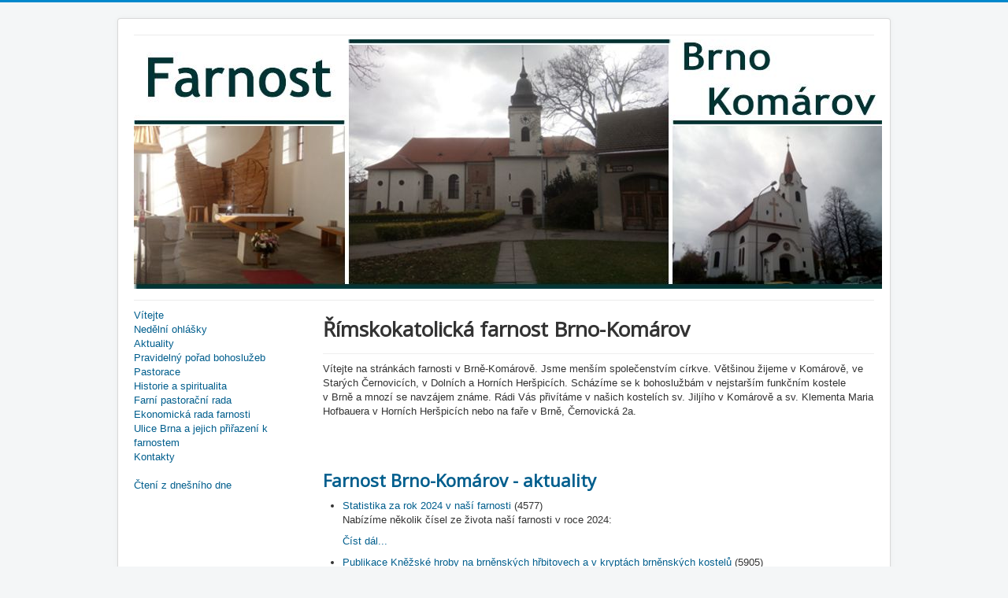

--- FILE ---
content_type: text/html; charset=utf-8
request_url: http://www.farnost-komarov.cz/
body_size: 5502
content:
<!DOCTYPE html>
<html lang="cs-cz" dir="ltr">
<head>
	<meta name="viewport" content="width=device-width, initial-scale=1.0" />
	<meta charset="utf-8" />
	<base href="http://www.farnost-komarov.cz/" />
	<meta name="author" content="Pavel Hajzler" />
	<meta name="description" content="farnost, brno, komárov, kostel, bohoslužba" />
	<meta name="generator" content="Joomla! - Open Source Content Management" />
	<title>Římskokatolická farnost Brno-Komárov</title>
	<link href="/templates/protostar/favicon.ico" rel="shortcut icon" type="image/vnd.microsoft.icon" />
	<link href="/templates/protostar/css/template.css?6a29d4fd84b40c083b3f7329db07dad8" rel="stylesheet" />
	<link href="https://fonts.googleapis.com/css?family=Open+Sans" rel="stylesheet" />
	<link href="/modules/mod_jw_srfr/tmpl/default/css/template.css?v=3.9.0" rel="stylesheet" />
	<style>
#mapycz td, #mapycz tr {border:0px !important;}img {max-width: none;min-width: none;}
	h1, h2, h3, h4, h5, h6, .site-title {
		font-family: 'Open Sans', sans-serif;
	}
	</style>
	<script src="http://api.mapy.cz/loader.js"></script>
	<script src="/components/com_mapycz/js/com-mapycz.js?v=1.4"></script>
	<script src="/media/jui/js/jquery.min.js?6a29d4fd84b40c083b3f7329db07dad8"></script>
	<script src="/media/jui/js/jquery-noconflict.js?6a29d4fd84b40c083b3f7329db07dad8"></script>
	<script src="/media/jui/js/jquery-migrate.min.js?6a29d4fd84b40c083b3f7329db07dad8"></script>
	<script src="/media/system/js/caption.js?6a29d4fd84b40c083b3f7329db07dad8"></script>
	<script src="/media/jui/js/bootstrap.min.js?6a29d4fd84b40c083b3f7329db07dad8"></script>
	<script src="/templates/protostar/js/template.js?6a29d4fd84b40c083b3f7329db07dad8"></script>
	<!--[if lt IE 9]><script src="/media/jui/js/html5.js?6a29d4fd84b40c083b3f7329db07dad8"></script><![endif]-->
	<script>
Loader.load();jQuery(window).on('load',  function() {
				new JCaption('img.caption');
			});
	</script>

</head>
<body class="site com_content view-article no-layout no-task itemid-101">
	<!-- Body -->
	<div class="body" id="top">
		<div class="container">
			<!-- Header >
			<header class="header" role="banner">
				<div class="header-inner clearfix">
					<a class="brand pull-left" href="/">
						<span class="site-title" title="Římskokatolická farnost Brno-Komárov">Římskokatolická farnost Brno-Komárov</span>											</a>
					<div class="header-search pull-right">
						
					</div>
				</div>
			</header -->
							<nav class="navigation" role="navigation">
					<div class="navbar pull-left">
						<a class="btn btn-navbar collapsed" data-toggle="collapse" data-target=".nav-collapse">
							<span class="element-invisible">Přepnout navigaci</span>
							<span class="icon-bar"></span>
							<span class="icon-bar"></span>
							<span class="icon-bar"></span>
						</a>
					</div>
					<div class="nav-collapse">
						

<div class="custom"  >
	<p><img src="/images/horni1.jpg" alt="" /></p></div>

					</div>
				</nav>
						
			<div class="row-fluid">
									<!-- Begin Sidebar -->
					<div id="sidebar" class="span3">
						<div class="sidebar-nav">
									<div class="moduletable_menu">
						<ul class="nav menu mod-list">
<li class="item-101 default current active"><a href="/index.php" >Vítejte</a></li><li class="item-139"><a href="/index.php/nedelni-ohlasky" >Nedělní ohlášky</a></li><li class="item-115"><a href="/index.php/aktuality" >Aktuality</a></li><li class="item-144"><a href="/index.php/pravidelny-porad-bohosluzeb" >Pravidelný pořad bohoslužeb</a></li><li class="item-137"><a href="/index.php/pastorace" >Pastorace</a></li><li class="item-143"><a href="/index.php/historie-a-spiritualita" >Historie a spiritualita</a></li><li class="item-151"><a href="/index.php/farni-pastoracni-rada" >Farní pastorační rada</a></li><li class="item-136"><a href="/index.php/ekonomicka-rada-farnosti" >Ekonomická rada farnosti</a></li><li class="item-150"><a href="/index.php/ulice-brna-a-jejich-prirazeni-farnostem" >Ulice Brna a jejich přiřazení k farnostem</a></li><li class="item-113"><a href="/index.php/kontakty" >Kontakty</a></li></ul>
		</div>
			<div class="moduletable">
						<ul class="nav menu mod-list">
<li class="item-142"><a href="/index.php/cteni-z-dnesniho-dne" >Čtení z dnešního dne</a></li></ul>
		</div>
	
						</div>
					</div>
					<!-- End Sidebar -->
								<main id="content" role="main" class="span9">
					<!-- Begin Content -->
					
					<div id="system-message-container">
	</div>

					<div class="item-page" itemscope itemtype="https://schema.org/Article">
	<meta itemprop="inLanguage" content="cs-CZ" />
		<div class="page-header">
		<h1> Římskokatolická farnost Brno-Komárov </h1>
	</div>
	
		
						
		
	
	
		
						<div itemprop="articleBody">
		<p>Vítejte na stránkách farnosti v Brně-Komárově. Jsme menším společenstvím církve. Většinou žijeme v Komárově, ve Starých Černovicích, v Dolních a Horních Heršpicích. Scházíme se k bohoslužbám v nejstarším funkčním kostele v Brně a mnozí se navzájem známe. Rádi Vás přivítáme v našich kostelích sv. Jiljího v Komárově a sv. Klementa Maria Hofbauera v Horních Heršpicích nebo na faře v Brně, Černovická 2a.</p>
<p> </p>
<p> </p>
<h2><a href="/index.php/aktuality"> Farnost Brno-Komárov - aktuality</a></h2>	</div>

	
									</div>

					<div class="clearfix"></div>
					<ul class="category-module mod-list">
						<li>
									<a class="mod-articles-category-title " href="/index.php/aktuality/127-statistika-za-rok-2022-v-nasi-farnosti">Statistika  za rok 2024 v naší farnosti</a>
				
									<span class="mod-articles-category-hits">
						(4577)
					</span>
				
				
				
				
				
									<p class="mod-articles-category-introtext">
						Nabízíme několik čísel ze života naší farnosti v roce 2024:					</p>
				
									<p class="mod-articles-category-readmore">
						<a class="mod-articles-category-title " href="/index.php/aktuality/127-statistika-za-rok-2022-v-nasi-farnosti">
															Číst dál...													</a>
					</p>
							</li>
					<li>
									<a class="mod-articles-category-title " href="/index.php/knezske-hroby-v-brne">Publikace Kněžské hroby na brněnských hřbitovech a v kryptách brněnských kostelů</a>
				
									<span class="mod-articles-category-hits">
						(5905)
					</span>
				
				
				
				
				
									<p class="mod-articles-category-introtext">
						Biskupství brněnské vydalo novou publikaci, která mapuje kněžské hroby v Brně. Publikaci „Kněžské hroby na brněnských hřbitovech a v kryptách brněnských kostelů“ je možné zakoupit na recepci biskupství (Petrov 4) nebo v prodejně křesťanské literatury Donum (Petrov 9)
 					</p>
				
									<p class="mod-articles-category-readmore">
						<a class="mod-articles-category-title " href="/index.php/knezske-hroby-v-brne">
															Číst dál...													</a>
					</p>
							</li>
					<li>
									<a class="mod-articles-category-title " href="/index.php/aktuality/100-napsali-o-nas">Napsali o nás</a>
				
									<span class="mod-articles-category-hits">
						(5975)
					</span>
				
				
				
				
				
									<p class="mod-articles-category-introtext">
						Srdečně vás všechny zdravím. 
 V některých sdělovacích prostředcích bývá rubrika "Napsali o nás". Byl jsem upozorněn na článek "o nás". Posílám na něj následující odkaz: 
 <a href="http://www.sklenenykostel.net/index.php/menu-literarni/menu-fejetony/4190-xu1">http://www.sklenenykostel.net/index.php/menu-literarni/menu-fejetony/4190-xu1</a> 
 A přeji vám všem pokojné a požehnané dny v této jinak složité době. 
 Václav Slouk, farář					</p>
				
									<p class="mod-articles-category-readmore">
						<a class="mod-articles-category-title " href="/index.php/aktuality/100-napsali-o-nas">
															Číst dál...													</a>
					</p>
							</li>
			</ul>


<!-- JoomlaWorks "Simple RSS Feed Reader" Module (v3.9.0) starts here -->
<div class="srfrContainer ">

    
        <ul class="srfrList">
                <li class="srfrRow srfrRowIsOdd">
                        <h3><a target="_blank" href="https://www.vaticannews.va/cs/cirkev/news/2026-01/arcibiskupove-odmitame-rozsirovani-jadernych-arzenalu.html">Arcibiskupov&eacute;: Odm&iacute;t&aacute;me roz&scaron;iřov&aacute;n&iacute; jadern&yacute;ch arzen&aacute;lů</a></h3>
            
                        <span class="srfrFeedSource">
                <a target="_blank" href="https://www.vaticannews.va/cs.html">  Vatican News - Čeština</a>
            </span>
            
                        <span class="srfrFeedItemDate">Jan 23, 2026 | 17:50 pm</span>
            
                        <p>
                
                                    U příležitosti pátého výročí Smlouvy o zákazu jaderných zbraní vydalo mezinárodní Partnerství pro svět bez jaderných zbraní naléhavou výzvu světovým lídrům. Arcibiskupové z USA a Japonska v prohlášení kritizují jaderné mocnosti za modernizaci arzenálů a varují před riziky spojenými s[&#8230;]                            </p>
            
                        <span class="srfrReadMore">
                <a target="_blank" href="https://www.vaticannews.va/cs/cirkev/news/2026-01/arcibiskupove-odmitame-rozsirovani-jadernych-arzenalu.html">Read more...</a>
            </span>
            
            <div class="clr"></div>
        </li>
                <li class="srfrRow srfrRowIsEven">
                        <h3><a target="_blank" href="https://www.vaticannews.va/cs/papez/news/2026-01/papez-socialni-uceni-cirkve-prinasi-mir-a-spravedlnost.html">Papež: Soci&aacute;ln&iacute; učen&iacute; c&iacute;rkve přin&aacute;&scaron;&iacute; m&iacute;r a spravedlnost</a></h3>
            
                        <span class="srfrFeedSource">
                <a target="_blank" href="https://www.vaticannews.va/cs.html">  Vatican News - Čeština</a>
            </span>
            
                        <span class="srfrFeedItemDate">Jan 23, 2026 | 17:02 pm</span>
            
                        <p>
                
                                    V poselství pro Evropskou konferenci 2026 nadace Centesimus Annus Pro Pontifice, která se koná v Lucemburku, papež Lev XIV. vyzdvihl sociální nauku církve jako směr, který společnostem ukazuje cestu k opravdové úctě a pokojnému soužití.  Čtěte více  &nbsp;                            </p>
            
                        <span class="srfrReadMore">
                <a target="_blank" href="https://www.vaticannews.va/cs/papez/news/2026-01/papez-socialni-uceni-cirkve-prinasi-mir-a-spravedlnost.html">Read more...</a>
            </span>
            
            <div class="clr"></div>
        </li>
                <li class="srfrRow srfrRowIsOdd">
                        <h3><a target="_blank" href="https://www.vaticannews.va/cs/papez/news/2026-01/lev-xiv-chranme-lidske-tvare-a-hlasy-pred-algoritmy.html">Lev XIV.: Chraňme lidsk&eacute; tv&aacute;ře a hlasy před algoritmy</a></h3>
            
                        <span class="srfrFeedSource">
                <a target="_blank" href="https://www.vaticannews.va/cs.html">  Vatican News - Čeština</a>
            </span>
            
                        <span class="srfrFeedItemDate">Jan 23, 2026 | 16:26 pm</span>
            
                        <p>
                
                                    Papež Lev XIV. vydal k 60. světovému dni sdělovacích prostředků poselství „Střežit lidské hlasy a tváře“. V jubilejním textu varuje před riziky umělé inteligence a redukcí člověka na algoritmus. Svatý otec vyzývá tvůrce technologií, zákonodárce i uživatele k etické odpovědnosti[&#8230;]                            </p>
            
                        <span class="srfrReadMore">
                <a target="_blank" href="https://www.vaticannews.va/cs/papez/news/2026-01/lev-xiv-chranme-lidske-tvare-a-hlasy-pred-algoritmy.html">Read more...</a>
            </span>
            
            <div class="clr"></div>
        </li>
                <li class="srfrRow srfrRowIsEven">
                        <h3><a target="_blank" href="https://www.vaticannews.va/cs/svet/news/2026-01/gronsko-farar-z-nuuku-nas-domov-neni-na-prodej.html">Gr&oacute;nsko, far&aacute;ř z Nuuku: &bdquo;N&aacute;&scaron; domov nen&iacute; na prodej&ldquo;</a></h3>
            
                        <span class="srfrFeedSource">
                <a target="_blank" href="https://www.vaticannews.va/cs.html">  Vatican News - Čeština</a>
            </span>
            
                        <span class="srfrFeedItemDate">Jan 23, 2026 | 14:41 pm</span>
            
                        <p>
                
                                    Uprostřed geopolitického napětí přináší vatikánským médiím své svědectví slovinský kněz Tomaž Majcen, který vede malou katolickou komunitu na arktickém ostrově: „Gróňané cítí křivdu, protože si silně uvědomují, jak mocné a vzdálené hlasy mluví o jejich zemi, aniž by ji skutečně[&#8230;]                            </p>
            
                        <span class="srfrReadMore">
                <a target="_blank" href="https://www.vaticannews.va/cs/svet/news/2026-01/gronsko-farar-z-nuuku-nas-domov-neni-na-prodej.html">Read more...</a>
            </span>
            
            <div class="clr"></div>
        </li>
                <li class="srfrRow srfrRowIsOdd">
                        <h3><a target="_blank" href="https://www.vaticannews.va/cs/cirkev/news/2026-01/papez-se-setka-s-rimskym-duchovenstvem.html">Papež Lev XIV. se setk&aacute; s&nbsp;ř&iacute;msk&yacute;m duchovenstvem a nav&scaron;t&iacute;v&iacute; pět farnost&iacute;</a></h3>
            
                        <span class="srfrFeedSource">
                <a target="_blank" href="https://www.vaticannews.va/cs.html">  Vatican News - Čeština</a>
            </span>
            
                        <span class="srfrFeedItemDate">Jan 23, 2026 | 13:46 pm</span>
            
                        <p>
                
                                    Vatikán oznámil program pastoračních aktivit Svatého otce pro nadcházející postní období. Ve čtvrtek 19. února v 10:00 se papež Lev XIV. setká v Aule Pavla VI. s kněžími římské diecéze.  Čtěte více  &nbsp;                            </p>
            
                        <span class="srfrReadMore">
                <a target="_blank" href="https://www.vaticannews.va/cs/cirkev/news/2026-01/papez-se-setka-s-rimskym-duchovenstvem.html">Read more...</a>
            </span>
            
            <div class="clr"></div>
        </li>
                <li class="srfrRow srfrRowIsEven">
                        <h3><a target="_blank" href="https://www.vaticannews.va/cs/papez/news/2026-01/papez-ucastnikum-pochodu-pro-zivot.html">Papež k Pochodu pro život v USA: Zdrav&aacute; společnost chr&aacute;n&iacute; posv&aacute;tnost lidsk&eacute;ho života</a></h3>
            
                        <span class="srfrFeedSource">
                <a target="_blank" href="https://www.vaticannews.va/cs.html">  Vatican News - Čeština</a>
            </span>
            
                        <span class="srfrFeedItemDate">Jan 22, 2026 | 23:00 pm</span>
            
                        <p>
                
                                    V pátek 23. ledna 2026 se v hlavním městě Spojených států amerických uskuteční Pochod pro život (March for Life). Účastníkům této každoroční iniciativy na obranu nenarozeného života zaslal papež Lev XIV. své poselství. Vyjadřuje v něm podporu jejich svědectví a[&#8230;]                            </p>
            
                        <span class="srfrReadMore">
                <a target="_blank" href="https://www.vaticannews.va/cs/papez/news/2026-01/papez-ucastnikum-pochodu-pro-zivot.html">Read more...</a>
            </span>
            
            <div class="clr"></div>
        </li>
                <li class="srfrRow srfrRowIsOdd">
                        <h3><a target="_blank" href="https://www.vaticannews.va/cs/vatikan/news/2026-01/mucednictvi-uzdraveni-nove-dekrety-dikasteria-pro-svatoreceni.html">Mučednictv&iacute;, uzdraven&iacute; &ndash; nov&eacute; dekrety Dikasteria pro svatořečen&iacute;</a></h3>
            
                        <span class="srfrFeedSource">
                <a target="_blank" href="https://www.vaticannews.va/cs.html">  Vatican News - Čeština</a>
            </span>
            
                        <span class="srfrFeedItemDate">Jan 22, 2026 | 14:01 pm</span>
            
                        <p>
                
                                    Vatikán uznal mučednictví guatemalského minority Augusta Rafaela Ramíreze Monasteria a zázrak připisovaný přímluvě Italky Marie Ignazie Isacchi, zakladatelky sester voršilek Nejsvětějšího Srdce Ježíšova z Asoly. Oba budou blahořečeni. Dalším čtyřem osobnostem – třem řeholnicím a jednomu laikovi – byly přiznány[&#8230;]                            </p>
            
                        <span class="srfrReadMore">
                <a target="_blank" href="https://www.vaticannews.va/cs/vatikan/news/2026-01/mucednictvi-uzdraveni-nove-dekrety-dikasteria-pro-svatoreceni.html">Read more...</a>
            </span>
            
            <div class="clr"></div>
        </li>
                <li class="srfrRow srfrRowIsEven">
                        <h3><a target="_blank" href="https://www.vaticannews.va/cs/papez/news/2026-01/papez-katolickym-mediim-vratte-se-k-hlasu-srdce-a-sluzbe-pravde.html">Papež katolick&yacute;m m&eacute;di&iacute;m: Vraťte se k hlasu srdce a službě pravdě</a></h3>
            
                        <span class="srfrFeedSource">
                <a target="_blank" href="https://www.vaticannews.va/cs.html">  Vatican News - Čeština</a>
            </span>
            
                        <span class="srfrFeedItemDate">Jan 22, 2026 | 09:39 am</span>
            
                        <p>
                
                                    Katolická média mají v době prudkého technologického rozvoje, zvláště v souvislosti s nástupem umělé inteligence, nezastupitelnou roli. Na tuto skutečnost upozorňuje Papež Lev XIV. ve svém poselství adresovaném účastníkům 29. ročníku Dnů svatého Františka Saleského, které se konají od 21. do 23. ledna v[&#8230;]                            </p>
            
                        <span class="srfrReadMore">
                <a target="_blank" href="https://www.vaticannews.va/cs/papez/news/2026-01/papez-katolickym-mediim-vratte-se-k-hlasu-srdce-a-sluzbe-pravde.html">Read more...</a>
            </span>
            
            <div class="clr"></div>
        </li>
            </ul>
    
    
    </div>

<div class="clr"></div>

<!-- JoomlaWorks "Simple RSS Feed Reader" Module (v3.9.0) ends here -->


					<!-- End Content -->
				</main>
							</div>
		</div>
	</div>
	<!-- Footer -->
	<footer class="footer" role="contentinfo">
		<div class="container">
			<hr />
			

<div class="custom"  >
	<p><img src="https://toplist.cz/count.asp?id=1783171&amp;logo=mc" alt="TOPlist" width="88" height="60" border="0" /></p></div>

			<p class="pull-right">
				<a href="#top" id="back-top">
					Nahoru				</a>
			</p>
			<p>
				&copy; 2026 Římskokatolická farnost Brno-Komárov			</p>
		</div>
	</footer>
	
</body>
</html>
